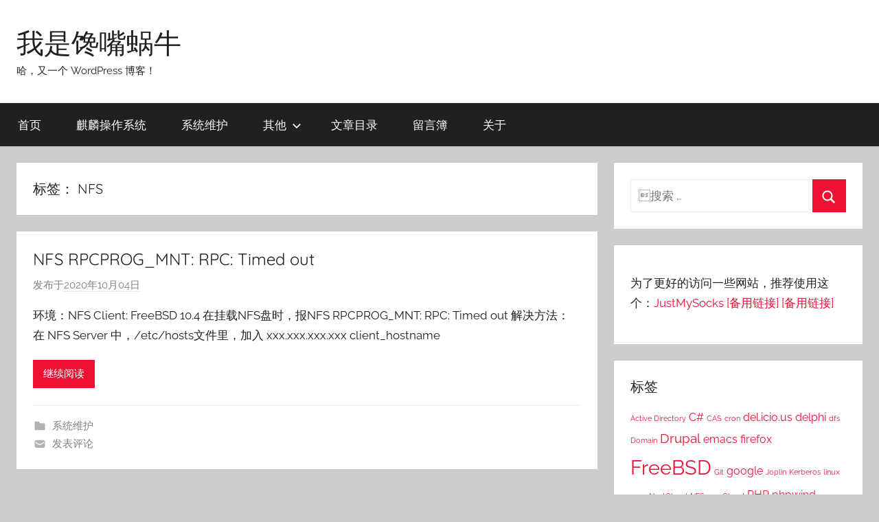

--- FILE ---
content_type: text/html; charset=UTF-8
request_url: https://www.lszhang.com/topics/tag/nfs
body_size: 9667
content:
<!DOCTYPE html>
<html lang="zh-Hans">

<head>
<meta charset="UTF-8">
<meta name="viewport" content="width=device-width, initial-scale=1">
<link rel="profile" href="https://gmpg.org/xfn/11">

<title>NFS &#8211; 我是馋嘴蜗牛</title>
<script type="text/javascript">
/* <![CDATA[ */
window.JetpackScriptData = {"site":{"icon":"","title":"我是馋嘴蜗牛","host":"unknown","is_wpcom_platform":false}};
/* ]]> */
</script>
<meta name='robots' content='max-image-preview:large' />
	<style>img:is([sizes="auto" i], [sizes^="auto," i]) { contain-intrinsic-size: 3000px 1500px }</style>
	<link rel='dns-prefetch' href='//www.lszhang.com' />
<link rel='dns-prefetch' href='//secure.gravatar.com' />
<link rel='dns-prefetch' href='//stats.wp.com' />
<link rel='dns-prefetch' href='//v0.wordpress.com' />
<link rel="alternate" type="application/rss+xml" title="我是馋嘴蜗牛 &raquo; Feed" href="https://www.lszhang.com/feed" />
<link rel="alternate" type="application/rss+xml" title="我是馋嘴蜗牛 &raquo; 评论 Feed" href="https://www.lszhang.com/comments/feed" />
<link rel="alternate" type="application/rss+xml" title="我是馋嘴蜗牛 &raquo; NFS 标签 Feed" href="https://www.lszhang.com/topics/tag/nfs/feed" />
<script type="text/javascript">
/* <![CDATA[ */
window._wpemojiSettings = {"baseUrl":"https:\/\/s.w.org\/images\/core\/emoji\/16.0.1\/72x72\/","ext":".png","svgUrl":"https:\/\/s.w.org\/images\/core\/emoji\/16.0.1\/svg\/","svgExt":".svg","source":{"concatemoji":"https:\/\/www.lszhang.com\/wp-includes\/js\/wp-emoji-release.min.js?ver=6.8.3"}};
/*! This file is auto-generated */
!function(s,n){var o,i,e;function c(e){try{var t={supportTests:e,timestamp:(new Date).valueOf()};sessionStorage.setItem(o,JSON.stringify(t))}catch(e){}}function p(e,t,n){e.clearRect(0,0,e.canvas.width,e.canvas.height),e.fillText(t,0,0);var t=new Uint32Array(e.getImageData(0,0,e.canvas.width,e.canvas.height).data),a=(e.clearRect(0,0,e.canvas.width,e.canvas.height),e.fillText(n,0,0),new Uint32Array(e.getImageData(0,0,e.canvas.width,e.canvas.height).data));return t.every(function(e,t){return e===a[t]})}function u(e,t){e.clearRect(0,0,e.canvas.width,e.canvas.height),e.fillText(t,0,0);for(var n=e.getImageData(16,16,1,1),a=0;a<n.data.length;a++)if(0!==n.data[a])return!1;return!0}function f(e,t,n,a){switch(t){case"flag":return n(e,"\ud83c\udff3\ufe0f\u200d\u26a7\ufe0f","\ud83c\udff3\ufe0f\u200b\u26a7\ufe0f")?!1:!n(e,"\ud83c\udde8\ud83c\uddf6","\ud83c\udde8\u200b\ud83c\uddf6")&&!n(e,"\ud83c\udff4\udb40\udc67\udb40\udc62\udb40\udc65\udb40\udc6e\udb40\udc67\udb40\udc7f","\ud83c\udff4\u200b\udb40\udc67\u200b\udb40\udc62\u200b\udb40\udc65\u200b\udb40\udc6e\u200b\udb40\udc67\u200b\udb40\udc7f");case"emoji":return!a(e,"\ud83e\udedf")}return!1}function g(e,t,n,a){var r="undefined"!=typeof WorkerGlobalScope&&self instanceof WorkerGlobalScope?new OffscreenCanvas(300,150):s.createElement("canvas"),o=r.getContext("2d",{willReadFrequently:!0}),i=(o.textBaseline="top",o.font="600 32px Arial",{});return e.forEach(function(e){i[e]=t(o,e,n,a)}),i}function t(e){var t=s.createElement("script");t.src=e,t.defer=!0,s.head.appendChild(t)}"undefined"!=typeof Promise&&(o="wpEmojiSettingsSupports",i=["flag","emoji"],n.supports={everything:!0,everythingExceptFlag:!0},e=new Promise(function(e){s.addEventListener("DOMContentLoaded",e,{once:!0})}),new Promise(function(t){var n=function(){try{var e=JSON.parse(sessionStorage.getItem(o));if("object"==typeof e&&"number"==typeof e.timestamp&&(new Date).valueOf()<e.timestamp+604800&&"object"==typeof e.supportTests)return e.supportTests}catch(e){}return null}();if(!n){if("undefined"!=typeof Worker&&"undefined"!=typeof OffscreenCanvas&&"undefined"!=typeof URL&&URL.createObjectURL&&"undefined"!=typeof Blob)try{var e="postMessage("+g.toString()+"("+[JSON.stringify(i),f.toString(),p.toString(),u.toString()].join(",")+"));",a=new Blob([e],{type:"text/javascript"}),r=new Worker(URL.createObjectURL(a),{name:"wpTestEmojiSupports"});return void(r.onmessage=function(e){c(n=e.data),r.terminate(),t(n)})}catch(e){}c(n=g(i,f,p,u))}t(n)}).then(function(e){for(var t in e)n.supports[t]=e[t],n.supports.everything=n.supports.everything&&n.supports[t],"flag"!==t&&(n.supports.everythingExceptFlag=n.supports.everythingExceptFlag&&n.supports[t]);n.supports.everythingExceptFlag=n.supports.everythingExceptFlag&&!n.supports.flag,n.DOMReady=!1,n.readyCallback=function(){n.DOMReady=!0}}).then(function(){return e}).then(function(){var e;n.supports.everything||(n.readyCallback(),(e=n.source||{}).concatemoji?t(e.concatemoji):e.wpemoji&&e.twemoji&&(t(e.twemoji),t(e.wpemoji)))}))}((window,document),window._wpemojiSettings);
/* ]]> */
</script>
<link rel="stylesheet" href="https://www.lszhang.com/wp-content/cache/minify/82d95.css" media="all" />

<style id='wp-emoji-styles-inline-css' type='text/css'>

	img.wp-smiley, img.emoji {
		display: inline !important;
		border: none !important;
		box-shadow: none !important;
		height: 1em !important;
		width: 1em !important;
		margin: 0 0.07em !important;
		vertical-align: -0.1em !important;
		background: none !important;
		padding: 0 !important;
	}
</style>
<link rel="stylesheet" href="https://www.lszhang.com/wp-content/cache/minify/a5ff7.css" media="all" />

<style id='classic-theme-styles-inline-css' type='text/css'>
/*! This file is auto-generated */
.wp-block-button__link{color:#fff;background-color:#32373c;border-radius:9999px;box-shadow:none;text-decoration:none;padding:calc(.667em + 2px) calc(1.333em + 2px);font-size:1.125em}.wp-block-file__button{background:#32373c;color:#fff;text-decoration:none}
</style>
<link rel="stylesheet" href="https://www.lszhang.com/wp-content/cache/minify/d5ca8.css" media="all" />


<style id='jetpack-sharing-buttons-style-inline-css' type='text/css'>
.jetpack-sharing-buttons__services-list{display:flex;flex-direction:row;flex-wrap:wrap;gap:0;list-style-type:none;margin:5px;padding:0}.jetpack-sharing-buttons__services-list.has-small-icon-size{font-size:12px}.jetpack-sharing-buttons__services-list.has-normal-icon-size{font-size:16px}.jetpack-sharing-buttons__services-list.has-large-icon-size{font-size:24px}.jetpack-sharing-buttons__services-list.has-huge-icon-size{font-size:36px}@media print{.jetpack-sharing-buttons__services-list{display:none!important}}.editor-styles-wrapper .wp-block-jetpack-sharing-buttons{gap:0;padding-inline-start:0}ul.jetpack-sharing-buttons__services-list.has-background{padding:1.25em 2.375em}
</style>
<style id='global-styles-inline-css' type='text/css'>
:root{--wp--preset--aspect-ratio--square: 1;--wp--preset--aspect-ratio--4-3: 4/3;--wp--preset--aspect-ratio--3-4: 3/4;--wp--preset--aspect-ratio--3-2: 3/2;--wp--preset--aspect-ratio--2-3: 2/3;--wp--preset--aspect-ratio--16-9: 16/9;--wp--preset--aspect-ratio--9-16: 9/16;--wp--preset--color--black: #000000;--wp--preset--color--cyan-bluish-gray: #abb8c3;--wp--preset--color--white: #ffffff;--wp--preset--color--pale-pink: #f78da7;--wp--preset--color--vivid-red: #cf2e2e;--wp--preset--color--luminous-vivid-orange: #ff6900;--wp--preset--color--luminous-vivid-amber: #fcb900;--wp--preset--color--light-green-cyan: #7bdcb5;--wp--preset--color--vivid-green-cyan: #00d084;--wp--preset--color--pale-cyan-blue: #8ed1fc;--wp--preset--color--vivid-cyan-blue: #0693e3;--wp--preset--color--vivid-purple: #9b51e0;--wp--preset--color--primary: #ee1133;--wp--preset--color--secondary: #d5001a;--wp--preset--color--tertiary: #bb0000;--wp--preset--color--accent: #1153ee;--wp--preset--color--highlight: #eedc11;--wp--preset--color--light-gray: #f2f2f2;--wp--preset--color--gray: #666666;--wp--preset--color--dark-gray: #202020;--wp--preset--gradient--vivid-cyan-blue-to-vivid-purple: linear-gradient(135deg,rgba(6,147,227,1) 0%,rgb(155,81,224) 100%);--wp--preset--gradient--light-green-cyan-to-vivid-green-cyan: linear-gradient(135deg,rgb(122,220,180) 0%,rgb(0,208,130) 100%);--wp--preset--gradient--luminous-vivid-amber-to-luminous-vivid-orange: linear-gradient(135deg,rgba(252,185,0,1) 0%,rgba(255,105,0,1) 100%);--wp--preset--gradient--luminous-vivid-orange-to-vivid-red: linear-gradient(135deg,rgba(255,105,0,1) 0%,rgb(207,46,46) 100%);--wp--preset--gradient--very-light-gray-to-cyan-bluish-gray: linear-gradient(135deg,rgb(238,238,238) 0%,rgb(169,184,195) 100%);--wp--preset--gradient--cool-to-warm-spectrum: linear-gradient(135deg,rgb(74,234,220) 0%,rgb(151,120,209) 20%,rgb(207,42,186) 40%,rgb(238,44,130) 60%,rgb(251,105,98) 80%,rgb(254,248,76) 100%);--wp--preset--gradient--blush-light-purple: linear-gradient(135deg,rgb(255,206,236) 0%,rgb(152,150,240) 100%);--wp--preset--gradient--blush-bordeaux: linear-gradient(135deg,rgb(254,205,165) 0%,rgb(254,45,45) 50%,rgb(107,0,62) 100%);--wp--preset--gradient--luminous-dusk: linear-gradient(135deg,rgb(255,203,112) 0%,rgb(199,81,192) 50%,rgb(65,88,208) 100%);--wp--preset--gradient--pale-ocean: linear-gradient(135deg,rgb(255,245,203) 0%,rgb(182,227,212) 50%,rgb(51,167,181) 100%);--wp--preset--gradient--electric-grass: linear-gradient(135deg,rgb(202,248,128) 0%,rgb(113,206,126) 100%);--wp--preset--gradient--midnight: linear-gradient(135deg,rgb(2,3,129) 0%,rgb(40,116,252) 100%);--wp--preset--font-size--small: 13px;--wp--preset--font-size--medium: 20px;--wp--preset--font-size--large: 36px;--wp--preset--font-size--x-large: 42px;--wp--preset--spacing--20: 0.44rem;--wp--preset--spacing--30: 0.67rem;--wp--preset--spacing--40: 1rem;--wp--preset--spacing--50: 1.5rem;--wp--preset--spacing--60: 2.25rem;--wp--preset--spacing--70: 3.38rem;--wp--preset--spacing--80: 5.06rem;--wp--preset--shadow--natural: 6px 6px 9px rgba(0, 0, 0, 0.2);--wp--preset--shadow--deep: 12px 12px 50px rgba(0, 0, 0, 0.4);--wp--preset--shadow--sharp: 6px 6px 0px rgba(0, 0, 0, 0.2);--wp--preset--shadow--outlined: 6px 6px 0px -3px rgba(255, 255, 255, 1), 6px 6px rgba(0, 0, 0, 1);--wp--preset--shadow--crisp: 6px 6px 0px rgba(0, 0, 0, 1);}:where(.is-layout-flex){gap: 0.5em;}:where(.is-layout-grid){gap: 0.5em;}body .is-layout-flex{display: flex;}.is-layout-flex{flex-wrap: wrap;align-items: center;}.is-layout-flex > :is(*, div){margin: 0;}body .is-layout-grid{display: grid;}.is-layout-grid > :is(*, div){margin: 0;}:where(.wp-block-columns.is-layout-flex){gap: 2em;}:where(.wp-block-columns.is-layout-grid){gap: 2em;}:where(.wp-block-post-template.is-layout-flex){gap: 1.25em;}:where(.wp-block-post-template.is-layout-grid){gap: 1.25em;}.has-black-color{color: var(--wp--preset--color--black) !important;}.has-cyan-bluish-gray-color{color: var(--wp--preset--color--cyan-bluish-gray) !important;}.has-white-color{color: var(--wp--preset--color--white) !important;}.has-pale-pink-color{color: var(--wp--preset--color--pale-pink) !important;}.has-vivid-red-color{color: var(--wp--preset--color--vivid-red) !important;}.has-luminous-vivid-orange-color{color: var(--wp--preset--color--luminous-vivid-orange) !important;}.has-luminous-vivid-amber-color{color: var(--wp--preset--color--luminous-vivid-amber) !important;}.has-light-green-cyan-color{color: var(--wp--preset--color--light-green-cyan) !important;}.has-vivid-green-cyan-color{color: var(--wp--preset--color--vivid-green-cyan) !important;}.has-pale-cyan-blue-color{color: var(--wp--preset--color--pale-cyan-blue) !important;}.has-vivid-cyan-blue-color{color: var(--wp--preset--color--vivid-cyan-blue) !important;}.has-vivid-purple-color{color: var(--wp--preset--color--vivid-purple) !important;}.has-black-background-color{background-color: var(--wp--preset--color--black) !important;}.has-cyan-bluish-gray-background-color{background-color: var(--wp--preset--color--cyan-bluish-gray) !important;}.has-white-background-color{background-color: var(--wp--preset--color--white) !important;}.has-pale-pink-background-color{background-color: var(--wp--preset--color--pale-pink) !important;}.has-vivid-red-background-color{background-color: var(--wp--preset--color--vivid-red) !important;}.has-luminous-vivid-orange-background-color{background-color: var(--wp--preset--color--luminous-vivid-orange) !important;}.has-luminous-vivid-amber-background-color{background-color: var(--wp--preset--color--luminous-vivid-amber) !important;}.has-light-green-cyan-background-color{background-color: var(--wp--preset--color--light-green-cyan) !important;}.has-vivid-green-cyan-background-color{background-color: var(--wp--preset--color--vivid-green-cyan) !important;}.has-pale-cyan-blue-background-color{background-color: var(--wp--preset--color--pale-cyan-blue) !important;}.has-vivid-cyan-blue-background-color{background-color: var(--wp--preset--color--vivid-cyan-blue) !important;}.has-vivid-purple-background-color{background-color: var(--wp--preset--color--vivid-purple) !important;}.has-black-border-color{border-color: var(--wp--preset--color--black) !important;}.has-cyan-bluish-gray-border-color{border-color: var(--wp--preset--color--cyan-bluish-gray) !important;}.has-white-border-color{border-color: var(--wp--preset--color--white) !important;}.has-pale-pink-border-color{border-color: var(--wp--preset--color--pale-pink) !important;}.has-vivid-red-border-color{border-color: var(--wp--preset--color--vivid-red) !important;}.has-luminous-vivid-orange-border-color{border-color: var(--wp--preset--color--luminous-vivid-orange) !important;}.has-luminous-vivid-amber-border-color{border-color: var(--wp--preset--color--luminous-vivid-amber) !important;}.has-light-green-cyan-border-color{border-color: var(--wp--preset--color--light-green-cyan) !important;}.has-vivid-green-cyan-border-color{border-color: var(--wp--preset--color--vivid-green-cyan) !important;}.has-pale-cyan-blue-border-color{border-color: var(--wp--preset--color--pale-cyan-blue) !important;}.has-vivid-cyan-blue-border-color{border-color: var(--wp--preset--color--vivid-cyan-blue) !important;}.has-vivid-purple-border-color{border-color: var(--wp--preset--color--vivid-purple) !important;}.has-vivid-cyan-blue-to-vivid-purple-gradient-background{background: var(--wp--preset--gradient--vivid-cyan-blue-to-vivid-purple) !important;}.has-light-green-cyan-to-vivid-green-cyan-gradient-background{background: var(--wp--preset--gradient--light-green-cyan-to-vivid-green-cyan) !important;}.has-luminous-vivid-amber-to-luminous-vivid-orange-gradient-background{background: var(--wp--preset--gradient--luminous-vivid-amber-to-luminous-vivid-orange) !important;}.has-luminous-vivid-orange-to-vivid-red-gradient-background{background: var(--wp--preset--gradient--luminous-vivid-orange-to-vivid-red) !important;}.has-very-light-gray-to-cyan-bluish-gray-gradient-background{background: var(--wp--preset--gradient--very-light-gray-to-cyan-bluish-gray) !important;}.has-cool-to-warm-spectrum-gradient-background{background: var(--wp--preset--gradient--cool-to-warm-spectrum) !important;}.has-blush-light-purple-gradient-background{background: var(--wp--preset--gradient--blush-light-purple) !important;}.has-blush-bordeaux-gradient-background{background: var(--wp--preset--gradient--blush-bordeaux) !important;}.has-luminous-dusk-gradient-background{background: var(--wp--preset--gradient--luminous-dusk) !important;}.has-pale-ocean-gradient-background{background: var(--wp--preset--gradient--pale-ocean) !important;}.has-electric-grass-gradient-background{background: var(--wp--preset--gradient--electric-grass) !important;}.has-midnight-gradient-background{background: var(--wp--preset--gradient--midnight) !important;}.has-small-font-size{font-size: var(--wp--preset--font-size--small) !important;}.has-medium-font-size{font-size: var(--wp--preset--font-size--medium) !important;}.has-large-font-size{font-size: var(--wp--preset--font-size--large) !important;}.has-x-large-font-size{font-size: var(--wp--preset--font-size--x-large) !important;}
:where(.wp-block-post-template.is-layout-flex){gap: 1.25em;}:where(.wp-block-post-template.is-layout-grid){gap: 1.25em;}
:where(.wp-block-columns.is-layout-flex){gap: 2em;}:where(.wp-block-columns.is-layout-grid){gap: 2em;}
:root :where(.wp-block-pullquote){font-size: 1.5em;line-height: 1.6;}
</style>
<link rel="stylesheet" href="https://www.lszhang.com/wp-content/cache/minify/d5a02.css" media="all" />

<script  src="https://www.lszhang.com/wp-content/cache/minify/7e7a0.js"></script>

<link rel="https://api.w.org/" href="https://www.lszhang.com/wp-json/" /><link rel="alternate" title="JSON" type="application/json" href="https://www.lszhang.com/wp-json/wp/v2/tags/67" /><link rel="EditURI" type="application/rsd+xml" title="RSD" href="https://www.lszhang.com/xmlrpc.php?rsd" />
<meta name="generator" content="WordPress 6.8.3" />
	<style>img#wpstats{display:none}</style>
		<style type="text/css">.recentcomments a{display:inline !important;padding:0 !important;margin:0 !important;}</style>
<!-- Jetpack Open Graph Tags -->
<meta property="og:type" content="website" />
<meta property="og:title" content="NFS &#8211; 我是馋嘴蜗牛" />
<meta property="og:url" content="https://www.lszhang.com/topics/tag/nfs" />
<meta property="og:site_name" content="我是馋嘴蜗牛" />
<meta property="og:image" content="https://s0.wp.com/i/blank.jpg" />
<meta property="og:image:alt" content="" />
<meta property="og:locale" content="zh_CN" />

<!-- End Jetpack Open Graph Tags -->
</head>

<body class="archive tag tag-nfs tag-67 wp-embed-responsive wp-theme-donovan blog-list-layout author-hidden hfeed">

	<div id="page" class="site">
		<a class="skip-link screen-reader-text" href="#content">跳至内容</a>

		
		
		<header id="masthead" class="site-header clearfix" role="banner">

			<div class="header-main container clearfix">

				<div id="logo" class="site-branding clearfix">

										
			<p class="site-title"><a href="https://www.lszhang.com/" rel="home">我是馋嘴蜗牛</a></p>

							
			<p class="site-description">哈，又一个 WordPress 博客！</p>

			
				</div><!-- .site-branding -->

				
			</div><!-- .header-main -->

			

	<div id="main-navigation-wrap" class="primary-navigation-wrap">

		<div id="main-navigation-container" class="primary-navigation-container container">

			
			<button class="primary-menu-toggle menu-toggle" aria-controls="primary-menu" aria-expanded="false" >
				<svg class="icon icon-menu" aria-hidden="true" role="img"> <use xlink:href="https://www.lszhang.com/wp-content/themes/donovan/assets/icons/genericons-neue.svg#menu"></use> </svg><svg class="icon icon-close" aria-hidden="true" role="img"> <use xlink:href="https://www.lszhang.com/wp-content/themes/donovan/assets/icons/genericons-neue.svg#close"></use> </svg>				<span class="menu-toggle-text">菜单</span>
			</button>

			<div class="primary-navigation">

				<nav id="site-navigation" class="main-navigation" role="navigation"  aria-label="主菜单">

					<ul id="primary-menu" class="menu"><li id="menu-item-338" class="menu-item menu-item-type-custom menu-item-object-custom menu-item-home menu-item-338"><a href="https://www.lszhang.com/">首页</a></li>
<li id="menu-item-646" class="menu-item menu-item-type-taxonomy menu-item-object-category menu-item-646"><a href="https://www.lszhang.com/topics/category/kylinos">麒麟操作系统</a></li>
<li id="menu-item-349" class="menu-item menu-item-type-taxonomy menu-item-object-category menu-item-349"><a href="https://www.lszhang.com/topics/category/maintain">系统维护</a></li>
<li id="menu-item-346" class="menu-item menu-item-type-custom menu-item-object-custom menu-item-home menu-item-has-children menu-item-346"><a href="https://www.lszhang.com/">其他<svg class="icon icon-expand" aria-hidden="true" role="img"> <use xlink:href="https://www.lszhang.com/wp-content/themes/donovan/assets/icons/genericons-neue.svg#expand"></use> </svg></a>
<ul class="sub-menu">
	<li id="menu-item-347" class="menu-item menu-item-type-taxonomy menu-item-object-category menu-item-347"><a href="https://www.lszhang.com/topics/category/%e8%bf%99%e5%b0%b1%e6%98%af%e6%8a%80%e6%9c%af%e5%90%a7">这就是技术吧</a></li>
	<li id="menu-item-348" class="menu-item menu-item-type-taxonomy menu-item-object-category menu-item-348"><a href="https://www.lszhang.com/topics/category/%e6%9d%82%e8%b0%88">杂谈</a></li>
</ul>
</li>
<li id="menu-item-340" class="menu-item menu-item-type-post_type menu-item-object-page menu-item-340"><a href="https://www.lszhang.com/topicsindex">文章目录</a></li>
<li id="menu-item-341" class="menu-item menu-item-type-post_type menu-item-object-page menu-item-341"><a href="https://www.lszhang.com/guestbook">留言簿</a></li>
<li id="menu-item-342" class="menu-item menu-item-type-post_type menu-item-object-page menu-item-342"><a href="https://www.lszhang.com/about">关于</a></li>
</ul>				</nav><!-- #site-navigation -->

			</div><!-- .primary-navigation -->

		</div>

	</div>



			
			
		</header><!-- #masthead -->

		
		<div id="content" class="site-content container">

			
	<div id="primary" class="content-archive content-area">
		<main id="main" class="site-main" role="main">

		
			<header class="archive-header">

				<h1 class="archive-title">标签： <span>NFS</span></h1>				
			</header><!-- .archive-header -->

			<div id="post-wrapper" class="post-wrapper">

			
<article id="post-490" class="post-490 post type-post status-publish format-standard hentry category-maintain tag-freebsd tag-nfs">

	
	<div class="post-content">

		<header class="entry-header">

			<h2 class="entry-title"><a href="https://www.lszhang.com/topics/nfs-rpcprog_mnt-rpc-timed-out" rel="bookmark">NFS RPCPROG_MNT: RPC: Timed out</a></h2>
			<div class="entry-meta post-details"><span class="posted-on meta-date">发布于<a href="https://www.lszhang.com/topics/nfs-rpcprog_mnt-rpc-timed-out" rel="bookmark"><time class="entry-date published" datetime="2020-10-04T22:41:53+08:00">2020年10月04日</time><time class="updated" datetime="2020-10-04T23:08:52+08:00">2020年10月04日</time></a></span><span class="posted-by meta-author"> 作者:<span class="author vcard"><a class="url fn n" href="https://www.lszhang.com/topics/author/osnaile" title="阅读osnaile发布的所有文章" rel="author">osnaile</a></span></span></div>
		</header><!-- .entry-header -->

		<div class="entry-content entry-excerpt clearfix">
			<p>环境：NFS Client: FreeBSD 10.4 在挂载NFS盘时，报NFS RPCPROG_MNT: RPC: Timed out 解决方法： 在 NFS Server 中，/etc/hosts文件里，加入 xxx.xxx.xxx.xxx client_hostname</p>
			
			<a href="https://www.lszhang.com/topics/nfs-rpcprog_mnt-rpc-timed-out" class="more-link">继续阅读</a>

					</div><!-- .entry-content -->

	</div>

	<footer class="entry-footer post-details">
		<div class="entry-categories"> <svg class="icon icon-category" aria-hidden="true" role="img"> <use xlink:href="https://www.lszhang.com/wp-content/themes/donovan/assets/icons/genericons-neue.svg#category"></use> </svg><a href="https://www.lszhang.com/topics/category/maintain" rel="category tag">系统维护</a></div>
			<div class="entry-comments">

				<svg class="icon icon-mail" aria-hidden="true" role="img"> <use xlink:href="https://www.lszhang.com/wp-content/themes/donovan/assets/icons/genericons-neue.svg#mail"></use> </svg><a href="https://www.lszhang.com/topics/nfs-rpcprog_mnt-rpc-timed-out#respond">发表评论</a>
			</div>

				</footer><!-- .entry-footer -->

</article>

			</div>

			
		</main><!-- #main -->
	</div><!-- #primary -->


	<section id="secondary" class="sidebar widget-area clearfix" role="complementary">

		<section id="search-3" class="widget widget_search">
<form role="search" method="get" class="search-form" action="https://www.lszhang.com/">
	<label>
		<span class="screen-reader-text">搜索：</span>
		<input type="search" class="search-field"
			placeholder="搜索 &hellip;"
			value="" name="s"
			title="搜索：" />
	</label>
	<button type="submit" class="search-submit">
		<svg class="icon icon-search" aria-hidden="true" role="img"> <use xlink:href="https://www.lszhang.com/wp-content/themes/donovan/assets/icons/genericons-neue.svg#search"></use> </svg>		<span class="screen-reader-text">搜索</span>
	</button>
</form>
</section><section id="block-3" class="widget widget_block widget_text">
<p>为了更好的访问一些网站，推荐使用这个：<a href="https://justmysocks.net/members/aff.php?aff=19155">JustMySocks</a> <a href="https://justmysocks3.net/members/aff.php?aff=19155">[备用链接]</a> <a href="https://justmysocks5.net/members/aff.php?aff=19155">[备用链接]</a></p>
</section><section id="tag_cloud-2" class="widget widget_tag_cloud"><h4 class="widget-title">标签</h4><div class="tagcloud"><a href="https://www.lszhang.com/topics/tag/active-directory" class="tag-cloud-link tag-link-72 tag-link-position-1" style="font-size: 8pt;" aria-label="Active Directory (1 项)">Active Directory</a>
<a href="https://www.lszhang.com/topics/tag/c" class="tag-cloud-link tag-link-22 tag-link-position-2" style="font-size: 11.876923076923pt;" aria-label="C# (2 项)">C#</a>
<a href="https://www.lszhang.com/topics/tag/cas" class="tag-cloud-link tag-link-64 tag-link-position-3" style="font-size: 8pt;" aria-label="CAS (1 项)">CAS</a>
<a href="https://www.lszhang.com/topics/tag/cron" class="tag-cloud-link tag-link-68 tag-link-position-4" style="font-size: 8pt;" aria-label="cron (1 项)">cron</a>
<a href="https://www.lszhang.com/topics/tag/delicious" class="tag-cloud-link tag-link-11 tag-link-position-5" style="font-size: 11.876923076923pt;" aria-label="del.icio.us (2 项)">del.icio.us</a>
<a href="https://www.lszhang.com/topics/tag/delphi" class="tag-cloud-link tag-link-25 tag-link-position-6" style="font-size: 11.876923076923pt;" aria-label="delphi (2 项)">delphi</a>
<a href="https://www.lszhang.com/topics/tag/dfs" class="tag-cloud-link tag-link-62 tag-link-position-7" style="font-size: 8pt;" aria-label="dfs (1 项)">dfs</a>
<a href="https://www.lszhang.com/topics/tag/domain" class="tag-cloud-link tag-link-74 tag-link-position-8" style="font-size: 8pt;" aria-label="Domain (1 项)">Domain</a>
<a href="https://www.lszhang.com/topics/tag/drupal" class="tag-cloud-link tag-link-52 tag-link-position-9" style="font-size: 14.461538461538pt;" aria-label="Drupal (3 项)">Drupal</a>
<a href="https://www.lszhang.com/topics/tag/emacs" class="tag-cloud-link tag-link-13 tag-link-position-10" style="font-size: 11.876923076923pt;" aria-label="emacs (2 项)">emacs</a>
<a href="https://www.lszhang.com/topics/tag/firefox" class="tag-cloud-link tag-link-42 tag-link-position-11" style="font-size: 11.876923076923pt;" aria-label="firefox (2 项)">firefox</a>
<a href="https://www.lszhang.com/topics/tag/freebsd" class="tag-cloud-link tag-link-58 tag-link-position-12" style="font-size: 22pt;" aria-label="FreeBSD (8 项)">FreeBSD</a>
<a href="https://www.lszhang.com/topics/tag/git" class="tag-cloud-link tag-link-61 tag-link-position-13" style="font-size: 8pt;" aria-label="Git (1 项)">Git</a>
<a href="https://www.lszhang.com/topics/tag/google" class="tag-cloud-link tag-link-10 tag-link-position-14" style="font-size: 11.876923076923pt;" aria-label="google (2 项)">google</a>
<a href="https://www.lszhang.com/topics/tag/joplin" class="tag-cloud-link tag-link-75 tag-link-position-15" style="font-size: 8pt;" aria-label="Joplin (1 项)">Joplin</a>
<a href="https://www.lszhang.com/topics/tag/kerberos" class="tag-cloud-link tag-link-59 tag-link-position-16" style="font-size: 8pt;" aria-label="Kerberos (1 项)">Kerberos</a>
<a href="https://www.lszhang.com/topics/tag/linux" class="tag-cloud-link tag-link-54 tag-link-position-17" style="font-size: 8pt;" aria-label="linux (1 项)">linux</a>
<a href="https://www.lszhang.com/topics/tag/mp3" class="tag-cloud-link tag-link-48 tag-link-position-18" style="font-size: 8pt;" aria-label="mp3 (1 项)">mp3</a>
<a href="https://www.lszhang.com/topics/tag/nextcloud" class="tag-cloud-link tag-link-69 tag-link-position-19" style="font-size: 8pt;" aria-label="NextCloud (1 项)">NextCloud</a>
<a href="https://www.lszhang.com/topics/tag/nfs" class="tag-cloud-link tag-link-67 tag-link-position-20" style="font-size: 8pt;" aria-label="NFS (1 项)">NFS</a>
<a href="https://www.lszhang.com/topics/tag/owncloud" class="tag-cloud-link tag-link-65 tag-link-position-21" style="font-size: 8pt;" aria-label="ownCloud (1 项)">ownCloud</a>
<a href="https://www.lszhang.com/topics/tag/php" class="tag-cloud-link tag-link-45 tag-link-position-22" style="font-size: 11.876923076923pt;" aria-label="PHP (2 项)">PHP</a>
<a href="https://www.lszhang.com/topics/tag/phpwind" class="tag-cloud-link tag-link-41 tag-link-position-23" style="font-size: 11.876923076923pt;" aria-label="phpwind (2 项)">phpwind</a>
<a href="https://www.lszhang.com/topics/tag/rhythmbox" class="tag-cloud-link tag-link-49 tag-link-position-24" style="font-size: 8pt;" aria-label="Rhythmbox (1 项)">Rhythmbox</a>
<a href="https://www.lszhang.com/topics/tag/samba" class="tag-cloud-link tag-link-73 tag-link-position-25" style="font-size: 8pt;" aria-label="Samba (1 项)">Samba</a>
<a href="https://www.lszhang.com/topics/tag/samba-dc" class="tag-cloud-link tag-link-71 tag-link-position-26" style="font-size: 8pt;" aria-label="Samba DC (1 项)">Samba DC</a>
<a href="https://www.lszhang.com/topics/tag/sql-server" class="tag-cloud-link tag-link-55 tag-link-position-27" style="font-size: 8pt;" aria-label="SQL Server (1 项)">SQL Server</a>
<a href="https://www.lszhang.com/topics/tag/ubuntu" class="tag-cloud-link tag-link-50 tag-link-position-28" style="font-size: 11.876923076923pt;" aria-label="ubuntu (2 项)">ubuntu</a>
<a href="https://www.lszhang.com/topics/tag/vba" class="tag-cloud-link tag-link-27 tag-link-position-29" style="font-size: 8pt;" aria-label="vba (1 项)">vba</a>
<a href="https://www.lszhang.com/topics/tag/vbs" class="tag-cloud-link tag-link-29 tag-link-position-30" style="font-size: 8pt;" aria-label="vbs (1 项)">vbs</a>
<a href="https://www.lszhang.com/topics/tag/vista" class="tag-cloud-link tag-link-24 tag-link-position-31" style="font-size: 14.461538461538pt;" aria-label="vista (3 项)">vista</a>
<a href="https://www.lszhang.com/topics/tag/vmware" class="tag-cloud-link tag-link-16 tag-link-position-32" style="font-size: 14.461538461538pt;" aria-label="vmware (3 项)">vmware</a>
<a href="https://www.lszhang.com/topics/tag/windows" class="tag-cloud-link tag-link-17 tag-link-position-33" style="font-size: 16.615384615385pt;" aria-label="windows (4 项)">windows</a>
<a href="https://www.lszhang.com/topics/tag/windows-mobile" class="tag-cloud-link tag-link-15 tag-link-position-34" style="font-size: 14.461538461538pt;" aria-label="Windows Mobile (3 项)">Windows Mobile</a>
<a href="https://www.lszhang.com/topics/tag/windows-server" class="tag-cloud-link tag-link-30 tag-link-position-35" style="font-size: 8pt;" aria-label="Windows Server (1 项)">Windows Server</a>
<a href="https://www.lszhang.com/topics/tag/word" class="tag-cloud-link tag-link-28 tag-link-position-36" style="font-size: 8pt;" aria-label="word (1 项)">word</a>
<a href="https://www.lszhang.com/topics/tag/wordpress" class="tag-cloud-link tag-link-20 tag-link-position-37" style="font-size: 18.338461538462pt;" aria-label="wordpress (5 项)">wordpress</a>
<a href="https://www.lszhang.com/topics/tag/x64" class="tag-cloud-link tag-link-34 tag-link-position-38" style="font-size: 14.461538461538pt;" aria-label="x64 (3 项)">x64</a>
<a href="https://www.lszhang.com/topics/tag/zfs" class="tag-cloud-link tag-link-53 tag-link-position-39" style="font-size: 11.876923076923pt;" aria-label="ZFS (2 项)">ZFS</a>
<a href="https://www.lszhang.com/topics/tag/%e4%b9%a6%e7%ad%be" class="tag-cloud-link tag-link-12 tag-link-position-40" style="font-size: 11.876923076923pt;" aria-label="书签 (2 项)">书签</a>
<a href="https://www.lszhang.com/topics/tag/%e5%ae%89%e5%85%a8" class="tag-cloud-link tag-link-60 tag-link-position-41" style="font-size: 8pt;" aria-label="安全 (1 项)">安全</a>
<a href="https://www.lszhang.com/topics/tag/%e6%8f%92%e4%bb%b6" class="tag-cloud-link tag-link-21 tag-link-position-42" style="font-size: 14.461538461538pt;" aria-label="插件 (3 项)">插件</a>
<a href="https://www.lszhang.com/topics/tag/%e6%95%b0%e6%8d%ae%e5%ba%93" class="tag-cloud-link tag-link-56 tag-link-position-43" style="font-size: 8pt;" aria-label="数据库 (1 项)">数据库</a>
<a href="https://www.lszhang.com/topics/tag/%e7%bc%96%e7%a0%81" class="tag-cloud-link tag-link-47 tag-link-position-44" style="font-size: 8pt;" aria-label="编码 (1 项)">编码</a>
<a href="https://www.lszhang.com/topics/tag/%e9%ba%92%e9%ba%9f" class="tag-cloud-link tag-link-76 tag-link-position-45" style="font-size: 16.615384615385pt;" aria-label="麒麟 (4 项)">麒麟</a></div>
</section><section id="recent-comments-2" class="widget widget_recent_comments"><h4 class="widget-title">近期评论</h4><ul id="recentcomments"><li class="recentcomments"><span class="comment-author-link"><a href="https://www.lszhang.com/topics/pixel4_volte_cmcc" class="url" rel="ugc">真是服了！牛！</a></span> 发表在《<a href="https://www.lszhang.com/topics/pixel4_volte_cmcc/comment-page-1#comment-484795">在 Pixel 4 上启用中国移动 VoLTE 功能</a>》</li><li class="recentcomments"><span class="comment-author-link"><a href="http://www.osdn.cn" class="url" rel="ugc external nofollow">osnaile</a></span> 发表在《<a href="https://www.lszhang.com/topics/pixel4_volte_cmcc/comment-page-1#comment-324207">在 Pixel 4 上启用中国移动 VoLTE 功能</a>》</li><li class="recentcomments"><span class="comment-author-link">adfaf</span> 发表在《<a href="https://www.lszhang.com/topics/pixel4_volte_cmcc/comment-page-1#comment-318489">在 Pixel 4 上启用中国移动 VoLTE 功能</a>》</li><li class="recentcomments"><span class="comment-author-link"><a href="http://www.osdn.cn" class="url" rel="ugc external nofollow">osnaile</a></span> 发表在《<a href="https://www.lszhang.com/guestbook/comment-page-1#comment-102114">留言簿</a>》</li><li class="recentcomments"><span class="comment-author-link">匿名</span> 发表在《<a href="https://www.lszhang.com/guestbook/comment-page-1#comment-102109">留言簿</a>》</li></ul></section><section id="meta-2" class="widget widget_meta"><h4 class="widget-title">其他操作</h4>
		<ul>
						<li><a href="https://www.lszhang.com/wp-login.php">登录</a></li>
			<li><a href="https://www.lszhang.com/feed">条目 feed</a></li>
			<li><a href="https://www.lszhang.com/comments/feed">评论 feed</a></li>

			<li><a href="https://cn.wordpress.org/">WordPress.org</a></li>
		</ul>

		</section><section id="wpcom_social_media_icons_widget-2" class="widget widget_wpcom_social_media_icons_widget"><h4 class="widget-title">社交</h4><ul><li><a href="https://www.facebook.com/LisongZhang/" class="genericon genericon-facebook" target="_blank"><span class="screen-reader-text">在 Facebook 上查看的LisongZhang的个人资料</span></a></li><li><a href="https://twitter.com/osnaile/" class="genericon genericon-twitter" target="_blank"><span class="screen-reader-text">在 Twitter 上查看的osnaile的个人资料</span></a></li><li><a href="https://github.com/osnaile/" class="genericon genericon-github" target="_blank"><span class="screen-reader-text">在 GitHub 上查看的osnaile的个人资料</span></a></li><li><a href="https://plus.google.com/u/0/+lisongzhang/" class="genericon genericon-googleplus" target="_blank"><span class="screen-reader-text">在 Google+ 上查看的lisongzhang的个人资料</span></a></li></ul></section>
	</section><!-- #secondary -->


	</div><!-- #content -->

	
	<div id="footer" class="footer-wrap">

		<footer id="colophon" class="site-footer container clearfix" role="contentinfo">

			
			<div id="footer-line" class="site-info">
								
		<span class="credit-link">
			WordPress 主题：Donovan 由 ThemeZee 设计。		</span>

					</div><!-- .site-info -->

		</footer><!-- #colophon -->

	</div>

</div><!-- #page -->

<script type="speculationrules">
{"prefetch":[{"source":"document","where":{"and":[{"href_matches":"\/*"},{"not":{"href_matches":["\/wp-*.php","\/wp-admin\/*","\/*","\/wp-content\/*","\/wp-content\/plugins\/*","\/wp-content\/themes\/donovan\/*","\/*\\?(.+)"]}},{"not":{"selector_matches":"a[rel~=\"nofollow\"]"}},{"not":{"selector_matches":".no-prefetch, .no-prefetch a"}}]},"eagerness":"conservative"}]}
</script>
<script type="importmap" id="wp-importmap">
{"imports":{"@wordpress\/interactivity":"https:\/\/www.lszhang.com\/wp-includes\/js\/dist\/script-modules\/interactivity\/index.min.js?ver=55aebb6e0a16726baffb"}}
</script>
<script  src="https://www.lszhang.com/wp-content/cache/minify/e2204.js"></script>

<link rel="modulepreload" href="https://www.lszhang.com/wp-includes/js/dist/script-modules/interactivity/index.min.js?ver=55aebb6e0a16726baffb" id="@wordpress/interactivity-js-modulepreload"><script type="application/json" id="wp-script-module-data-@wordpress/interactivity">
{"config":{"jetpack/form":{"error_types":{"is_required":"此字段为必填字段。","invalid_form_empty":"The form you are trying to submit is empty.","invalid_form":"请正确填写表单。"}}}}
</script>
<link rel="stylesheet" href="https://www.lszhang.com/wp-content/cache/minify/94961.css" media="all" />


<script type="text/javascript" id="donovan-navigation-js-extra">
/* <![CDATA[ */
var donovanScreenReaderText = {"expand":"\u5c55\u5f00\u5b50\u83dc\u5355","collapse":"\u6298\u53e0\u5b50\u83dc\u5355","icon":"<svg class=\"icon icon-expand\" aria-hidden=\"true\" role=\"img\"> <use xlink:href=\"https:\/\/www.lszhang.com\/wp-content\/themes\/donovan\/assets\/icons\/genericons-neue.svg#expand\"><\/use> <\/svg>"};
/* ]]> */
</script>
<script  src="https://www.lszhang.com/wp-content/cache/minify/46f3c.js"></script>

<script type="text/javascript" id="jetpack-stats-js-before">
/* <![CDATA[ */
_stq = window._stq || [];
_stq.push([ "view", JSON.parse("{\"v\":\"ext\",\"blog\":\"4410051\",\"post\":\"0\",\"tz\":\"8\",\"srv\":\"www.lszhang.com\",\"arch_tag\":\"nfs\",\"arch_results\":\"1\",\"j\":\"1:14.8\"}") ]);
_stq.push([ "clickTrackerInit", "4410051", "0" ]);
/* ]]> */
</script>
<script type="text/javascript" src="https://stats.wp.com/e-202546.js" id="jetpack-stats-js" defer="defer" data-wp-strategy="defer"></script>

<script defer src="https://static.cloudflareinsights.com/beacon.min.js/vcd15cbe7772f49c399c6a5babf22c1241717689176015" integrity="sha512-ZpsOmlRQV6y907TI0dKBHq9Md29nnaEIPlkf84rnaERnq6zvWvPUqr2ft8M1aS28oN72PdrCzSjY4U6VaAw1EQ==" data-cf-beacon='{"version":"2024.11.0","token":"a22a7f15d95e4b2b95f77c019bf30a68","r":1,"server_timing":{"name":{"cfCacheStatus":true,"cfEdge":true,"cfExtPri":true,"cfL4":true,"cfOrigin":true,"cfSpeedBrain":true},"location_startswith":null}}' crossorigin="anonymous"></script>
</body>
</html>

<!--
Performance optimized by W3 Total Cache. Learn more: https://www.boldgrid.com/w3-total-cache/

使用页面缓存Disk: Enhanced (SSL caching disabled) 
Minified using Disk

Served from: lszhang.com @ 2025-11-15 15:05:41 by W3 Total Cache
-->